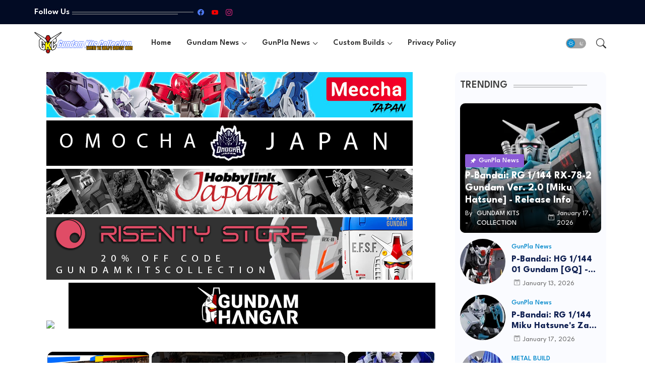

--- FILE ---
content_type: text/html; charset=utf-8
request_url: https://www.google.com/recaptcha/api2/aframe
body_size: 267
content:
<!DOCTYPE HTML><html><head><meta http-equiv="content-type" content="text/html; charset=UTF-8"></head><body><script nonce="mlA9C6s2Isw2B3Zvz_GUCw">/** Anti-fraud and anti-abuse applications only. See google.com/recaptcha */ try{var clients={'sodar':'https://pagead2.googlesyndication.com/pagead/sodar?'};window.addEventListener("message",function(a){try{if(a.source===window.parent){var b=JSON.parse(a.data);var c=clients[b['id']];if(c){var d=document.createElement('img');d.src=c+b['params']+'&rc='+(localStorage.getItem("rc::a")?sessionStorage.getItem("rc::b"):"");window.document.body.appendChild(d);sessionStorage.setItem("rc::e",parseInt(sessionStorage.getItem("rc::e")||0)+1);localStorage.setItem("rc::h",'1769010238030');}}}catch(b){}});window.parent.postMessage("_grecaptcha_ready", "*");}catch(b){}</script></body></html>

--- FILE ---
content_type: text/vtt; charset=utf-8
request_url: https://video-meta.open.video/caption/rNrEspy6oiuH/edeba7d73eb89d3eeead5aeed607920c_en-US.vtt
body_size: 14816
content:
WEBVTT

00:00.000 --> 00:04.100
Today I'm going to show you my
silver stock or my silver collection

00:04.100 --> 00:10.520
It's not really a stocking because whenever
you stock you buy as cheap as possible

00:10.620 --> 00:15.740
So that way you can resell it
whenever the silver value goes up

00:15.920 --> 00:20.860
This one's I bought them all from YouTube.
This one is pretty cool zombie box

00:21.360 --> 00:29.120
Currency of the apocalypse But what this artist did
is got this you see sitting Liberty walking Liberty

00:29.120 --> 00:36.420
I mean standing liberty walking liberty
buffalo and a barbarian or whatever barber and

00:37.260 --> 00:50.200
He have zombified them, so this is super cool At first I thought I really
did overpaid it, but this whole set goes for on $500 this said I got in a

00:51.300 --> 00:58.000
$1,000 mystery silver box and actually I
in my video I said I think I overpaid it

00:58.000 --> 01:05.080
maybe back then but silver is double
since then I mean almost but so this is

01:05.080 --> 01:11.080
right here probably making money but
they still cost around $500 even though

01:11.080 --> 01:26.140
this silver goes up because the collectability whenever silver goes up does
not affect it okay then I got a whole bunch of big rounds like that 2006

01:26.140 --> 01:33.940
I think this is four ounces Somewhere around there. I like
it when they say how many ounces on this thing, but it's

01:34.780 --> 01:40.760
Dented so it's not a collectible piece. It's
just something that I probably going to sell

01:41.140 --> 01:48.240
Whenever silver go up to 50 bucks Probably will never
do it, but you never know then there is a of Stalin

01:48.580 --> 01:54.760
50 cents and this is half an ounce shark.
That's what you want to look at anyways

01:54.760 --> 02:06.000
and I have another one right here King Guru and MS-69 It's
just sweating a little bit. Okay. This one right here

02:06.820 --> 02:14.220
seated dollar 1871 and if it was CC
it would have been very expensive

02:14.540 --> 02:20.760
But I don't even know if there's a CC in 1971
and this quality it's been cleaned dipped

02:20.760 --> 02:26.460
It cost between 400 to 600 dollars.
It's nice. I forgot. Then I have

02:27.160 --> 02:37.520
For my first one thousand dollar Silver box I ever bought. I sold most of
these coins. I only kept one of them because there was a lot of repeats

02:38.140 --> 02:46.900
so Cooker barrels of stylin right here one ounce.
I will like that. There is some unique one

02:47.560 --> 02:57.560
piece on earth camera don't want to
focus and Christmas 1993 Merry Christmas

02:57.560 --> 03:03.560
another Osterwein right here I should go a
little bit faster you know this, two right here

03:03.560 --> 03:07.560
that's the first time I got
into silver and I got excited

03:07.560 --> 03:11.560
I went to pawn shop and probably
back then overpaid for these

03:11.560 --> 03:17.560
two things, paid $17 per ounce spot
and I had no idea anything about

03:17.560 --> 03:24.340
Silver so I learned quite a bit since then it's probably been
four years since I got this two this is ten ounce each and

03:25.000 --> 03:33.540
They're pretty collectible this one's kind of bad quality But they
don't make them anymore, but people pay high premium on these two bars

03:33.860 --> 03:39.420
So that's nice, so I paid seventeen
dollars per ounce now they worth

03:40.120 --> 03:44.120
twenty three twenty four dollars
per ounce and maybe even twenty five

03:44.120 --> 03:52.880
Depends. Another shark over here, you see because I have
multiple sharks, I probably gonna sell the ones I already have

03:52.880 --> 04:01.620
and trade them for a better one. Especially I got this
ones for way way lower value than what the sealer is now

04:01.620 --> 04:08.680
This one I got in a fan mail, so thank you so much
for sending it to me. This is right here, astronaut

04:09.680 --> 04:26.393
And there is a footprint on the moon on these coins they premium a little bit higher But not in this kind of quality so
you want to have somewhat good quality but this one Kuka Barrels and of Stylin because every few years they change the

04:27.153 --> 04:33.133
design of the bird or the animal. They're a
little bit more collectible, so I like those and

04:34.213 --> 04:42.193
this ones People love them. One of the best ones
American made, but there's not much collector while

04:42.193 --> 04:50.133
Because the only thing have changes is the year that's
it So some of them are not that good of a quality

04:50.133 --> 04:59.073
I like this painted ones it's so beautiful Camera needs to start
focusing. I think I'm gonna zoom in a little bit. Then I have couple

04:59.813 --> 05:12.533
unique pieces this is silver bullets one ounce 999 Pretty awesome. There is
no obviously powder or anything inside of them. It's pure silver right here

05:12.933 --> 05:17.093
So what else we have here?
Bull shark. That's a nice one

05:18.093 --> 05:25.013
another coca barrel Look at that one. One
gram silver. I don't even know why I got that

05:25.533 --> 05:30.953
Have here one ounce full stock of them. I
have probably the most of them. There is

05:31.713 --> 05:36.013
Canadian leaf right here. Pretty
cool coin. I really like this one

05:36.013 --> 05:41.553
I think this is in Spanish or
Portuguese. So this is like a soccer ball

05:42.233 --> 05:50.013
Not really sure got it in my first video Then
there's couple more. I have a lot of this one

05:52.773 --> 05:57.873
Stocks and stocks of them. That's another
one. I think this is two ounces the

05:58.373 --> 06:03.493
Mothman this is so cool and look
how thick that is I never opened it

06:03.813 --> 06:12.713
This is the two ounces silver high relief round
so cool Anyways, so this is the difference

06:12.713 --> 06:20.113
So whenever it's graded like that you will have a little bit
better Resale value than this one. You see it's dirty not graded

06:20.533 --> 06:29.773
This one is professionally made pretty cool Okay, what else we
have here? This one is very popular. I forgot what it's called

06:30.633 --> 06:36.473
Also this right here Somebody sent it to
me in phone mail, and I have a lot of

06:37.853 --> 06:45.153
chains 925 silver and it's pretty much 95%
silver something like that if I don't mistaken

06:45.153 --> 06:52.353
So you can still sell this kind of stuff at
some coin stores Right here is South African

06:53.313 --> 06:58.413
Camera wants to focus everyone South
Africans are very cool. Look at that

06:59.093 --> 07:05.953
very beautiful Another one and wow
this one is pretty different Canada

07:06.673 --> 07:16.013
Buffalo 1 4th ounce Wow, I don't think I've ever seen that I
forgot about this one so then I have here a couple of spinners

07:17.233 --> 07:22.633
Ninth means again. I bought this separately
for the video so you have right here

07:23.653 --> 07:30.753
Silver round I think this couple ounces It says
right there, but you just spin it like that

07:31.773 --> 07:41.473
They are not the best spinners. I think this is just for fun For a
collector's wallet. I really love spinners and I love silver now, so why not

07:42.553 --> 07:47.613
One of my favorite things I bought for the
video to show you guys don't just stock it

07:48.253 --> 08:27.293
Build it so you have this little building blocks Okay, this video I
thought would do a lot better this thing did not even make my money back

08:27.613 --> 08:44.027
So there a little stand I don know if that silver this made from Morgan dollar It be funny for say CC on this
thing but it so cool I love having that there is a hidden button and it opens up a little bit of gold in here

08:44.266 --> 08:55.826
It is very expensive for the collector's value. This particular coin
was only made thousand of them. This number is okay number one or

08:56.366 --> 09:01.227
999 would have been the best or 500
some kind of round number this one

09:01.227 --> 09:11.907
321 kind of lame number, but that's okay Another set I had so
many sets of them. Most of them I sold them at the coin store

09:11.907 --> 09:18.626
Same coin store. I went, but you see it's like
proof sets. I think they somewhat silver 90% yeah

09:20.407 --> 09:24.826
This one is awesome. I think this
is South Korea Republic of Korea

09:25.366 --> 09:30.746
This is probably my favorite. I want to get more
coins like that. I think they have different

09:31.227 --> 09:39.047
Whatever you call them. This one came in a junk silver
kind of interesting. I don't think it's super special

09:39.047 --> 09:45.226
It just painted Half dollar working liberty,
I think that's what it called, right

09:45.226 --> 09:48.766
I keep forgetting them, but yeah
look at that if they dipped it

09:49.006 --> 09:54.386
It doesn't cost that much probably I don't
know like eight dollars melt value. That's it

09:54.386 --> 10:03.306
Um, and again I have a whole bunch of this little silver.
It's so funny. I think it was in the mystery boxes as well

10:03.306 --> 10:14.806
Some kind of train. Okay, then I have a bunch of bars. I think
I bought 19 dollar spot some of these bars at the gun show

10:14.806 --> 10:22.027
You can buy good wallet silver. Not right now.
Right now everybody's crazy buying silver

10:22.027 --> 10:29.787
So it's really hard to find good deal Unless you go to
a coin store. It's pretty good deal most of the time

10:30.547 --> 10:38.907
depends of the coin store More cooker barrel. You see I
have similar cooker barrels. I might sell some of them and

10:40.126 --> 10:50.266
Keep the ones I don't have. This
ones are kind of cool. I like it

10:50.266 --> 10:55.047
Oh wait, I forgot to put this back. I always
forget to put this thing back together

10:56.027 --> 11:03.006
Hopefully I'm never gonna lose it And I guess they
want you to display it. I'm gonna keep it in the box

11:03.626 --> 11:10.106
Couple of this quarters, that would be
funny go to the store and type pay with this

11:10.946 --> 11:18.207
That is Funny quarter dollar It's so
funny and there is in the back stuff on it

11:18.207 --> 11:24.347
I think this is four ounces each I
could be mistaken. It doesn't say on it

11:25.287 --> 11:30.667
Vintage right here Canadian. I
like that will never sell this one

11:31.347 --> 11:37.207
You see She's much younger. I
think Okay, what else we have here

11:38.246 --> 11:49.746
Some soccer stuff unique stuff bars Buffalo
Some silver grease coins is 20 ounces

11:49.746 --> 11:55.407
I think this video was about explaining
to you the stockers pretty awesome

11:55.407 --> 12:00.506
So they don't fall off but look
this one was exposed to the oxygen

12:00.506 --> 12:06.386
This one was covered up come on camera
focus and you see how shiny this one is

12:07.006 --> 12:14.486
So that's why you stuck them up Hopefully only the top
one not going to be so shiny, but the other ones will be

12:15.126 --> 12:24.647
This one right here pretty awesome Vintage one to ounces bar. They
don't even make them like that anymore. They all kind of like that

12:25.266 --> 12:33.566
pretty unique More cooker barrels people love
those ones. Oh, yeah koala koala is very nice

12:34.366 --> 12:45.926
They make a lot of different ones another bull shark Another
cook-a-barrel so quite a bit a lot of different stuff this uncirculated

12:47.707 --> 13:03.640
Morgan dollars keep forgetting the names Superman Canadian So shiny
beautiful and there another one Year of the goat pretty unique one right here

13:04.520 --> 13:15.020
Few more walking liberties and as
a Buffalo pretty awesome Cucabero

13:15.020 --> 13:21.280
Another painted ones are usually painted
ones don't even increase the value unless

13:21.280 --> 13:27.400
maybe somebody collecting them but I
think they're cool this one another

13:27.400 --> 13:34.620
Canadian pretty beautiful okay some
other ones only have one of each like

13:34.620 --> 13:47.920
that some unique stuff pretty cool 50
francs another one moon cosmonaft but

13:47.920 --> 13:53.880
The Cosmonaut is a little bit different on this side.
There is another stocker I showed you for the video

13:54.040 --> 13:59.980
It's perfect indents up here and right here.
They slide in so well and not gonna fall off

14:00.640 --> 14:14.200
Scottsdale mint. Very very popular mint right here. Highly trusted too Couple
more bars over here. I think I got those ones inside of the $400 mystery boxes

14:14.200 --> 14:22.160
Um, this one's looking pretty good, don't you
guys think? A little bit more collector of value

14:22.160 --> 14:26.860
because they are inside of these
plastic bags, but I don't know how much

14:26.860 --> 14:34.000
Probably not that much anyway. Couple of Morgan rolls,
probably only 20 coins in there, maybe a little bit more

14:34.000 --> 14:38.320
And I have another one. This one
is pretty cool. Let's see how many

14:38.320 --> 14:49.040
Six or eight out of 999. okay number and look they're
advertising the next coin right here so but only a

14:49.040 --> 14:55.660
thousand of them this one is another
Morgan silver dollar and it has this

14:55.660 --> 15:05.200
bear trap so very very unique if you
touch it and this is also a gold coin so

15:05.200 --> 15:13.440
I kind of don't want to touch it so Boom
you slide it and it's going to bite you

15:14.420 --> 15:20.820
super cool and whenever and you can
lock it back up very very easily

15:21.560 --> 15:29.400
Honestly, this is way cooler than the spider That's my favorite
one this artist did it, but I don't know what else you have done

15:29.400 --> 15:33.960
I'm sure I would love all of them, but
they kind of expensive a couple more

15:34.700 --> 15:46.220
pieces right here. This one is Morgan silver dollar that somebody
tore apart 1921 and made a coin out of it. It's actually perfect fit

15:47.980 --> 15:54.620
Especially this broken finger probably will fit
just perfect. There you go. I mean it's not broken

15:54.620 --> 15:58.640
It was just broken before and
I guess last few coolest pieces

15:59.260 --> 16:09.380
I think they sell for around $85 $75 this idea
transformer coin super cool coin right here

16:12.080 --> 16:18.380
It's kind of unknown to open it of course I have
a bumblebee, but I got lucky to get this stuff I

16:19.660 --> 16:28.700
Got it for the video The video paid off and we
got this really cool coins from transformers

16:28.700 --> 16:37.140
And one more over here Super nice
last one and this is my whole stock

16:37.140 --> 16:45.720
I think I have 60 plus ounces that's it I'm not a big
stocker as you can see most of my coins kind of more unique

16:46.860 --> 16:52.000
Way higher than silver value that's for
sure a lot of people for the silver value

16:52.320 --> 17:02.760
That's it nothing that collectability on them this kind of bars That's the
simplest way. You want to do majority of this stuff whenever you invest in silver

17:02.760 --> 17:08.840
But I don't know a lot about it. I'm still learning.
There is a lot of cool information on YouTube though

17:09.260 --> 17:16.320
Okay, and there you go. That's my little pile over here
stock collection, whatever you want to call it. I like it
